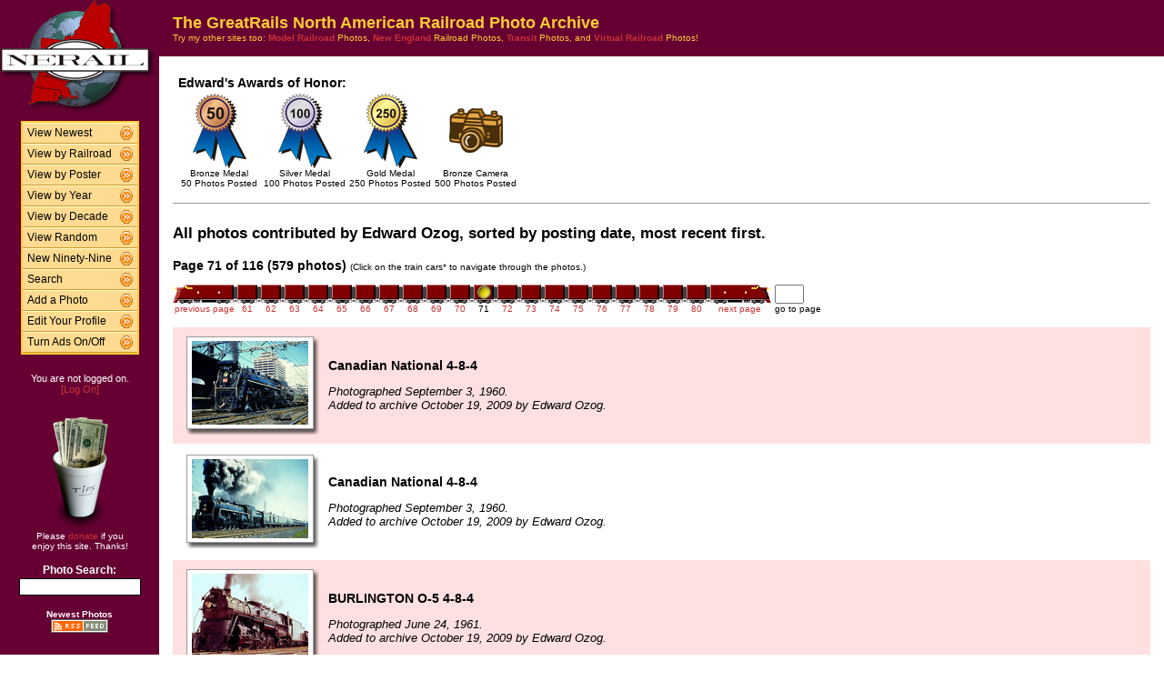

--- FILE ---
content_type: text/html; charset=UTF-8
request_url: http://photos.greatrails.net/show/?order=byposter&page=71&key=NH746EJO&key2=
body_size: 28789
content:
<HTML>
<HEAD>
<link rel="stylesheet" type="text/css" href="/includes/style-greatrails.net.css">
<title>NERAIL Railroad Photos</title>
<script>(function(d, s, id) {
  var js, fjs = d.getElementsByTagName(s)[0];
  if (d.getElementById(id)) return;
  js = d.createElement(s); js.id = id;
  js.src = "//connect.facebook.net/en_US/sdk.js#xfbml=1&version=v2.5";
  fjs.parentNode.insertBefore(js, fjs);
}(document, 'script', 'facebook-jssdk'));</script>
<meta property="og:site_name"    content="The GreatRails North American Railroad Photo Archive" />
<meta property="og:url"          content="http://photos.greatrails.net/show/?order=byposter&page=1&key=NH746EJO&key2=" />
<meta property="fb:admins"       content="100000099244726" />
<meta property="fb:app_id"       content="757010034469443" />
<meta property="og:type"         content="article" />
<meta property="og:title"        content="Edward Ozog's Railroad Photos" />
<meta property="og:description"  content="579 great railroad photographs from Edward Ozog." />
<meta property="og:image"        content="http://photos.greatrails.net/photos/2009/10/19/200910191824587865.jpg" />
<meta property="og:image:type"   content="image/jpeg" />
<meta property="og:image:width"  content="800" />
<meta property="og:image:height" content="575" />
<meta property="og:image"        content="http://photos.greatrails.net/photos/2009/10/19/200910191822557751.jpg" />
<meta property="og:image:type"   content="image/jpeg" />
<meta property="og:image:width"  content="790" />
<meta property="og:image:height" content="540" />
<meta property="og:image"        content="http://photos.greatrails.net/photos/2009/10/19/200910191817417218.jpg" />
<meta property="og:image:type"   content="image/jpeg" />
<meta property="og:image:width"  content="800" />
<meta property="og:image:height" content="576" />
<meta property="og:image"        content="http://photos.greatrails.net/photos/2009/10/18/2009101818202230632.jpg" />
<meta property="og:image:type"   content="image/jpeg" />
<meta property="og:image:width"  content="800" />
<meta property="og:image:height" content="629" />
<meta property="og:image"        content="http://photos.greatrails.net/photos/2009/10/18/2009101818180230380.jpg" />
<meta property="og:image:type"   content="image/jpeg" />
<meta property="og:image:width"  content="800" />
<meta property="og:image:height" content="439" />

</HEAD>

<body bgcolor="#ffffff" leftmargin=0 topmargin=0 rightmargin=0 bottommargin=0>

<center>

<table border=0 cellpadding=0 cellspacing=0 width="100%" height="100%">
<TR>
<TD VALIGN=TOP WIDTH=175 BGCOLOR="#660033">

<TABLE BORDER=0 CELLSPACING=0 CELLPADDING=0 WIDTH=175>

<TR>
<td align=center valign=middle width=175 class="shaded1">
<A HREF="/"><IMG SRC="/images/logo2-greatrails.net.gif" ALIGN=LEFT WIDTH=170 HEIGHT=123 BORDER=0></A>
</TD>
</TR>


<tr>
<td align="center" class="shaded1" style="padding-top: 10px;">

<TABLE BORDER=0 CELLSPACING=0 CELLPADDING=0 WIDTH=130 class="navbar">

<tr onmouseover="this.className = 'navbarhover';" onmouseout="this.className = 'navbar';">
        <td><A HREF="/show/?order=bydate&page=1" class="left">View Newest</A></td>
        <td align="right"><A HREF="/show/?order=bydate&page=1" class="right"><img src="/images/raquo5.gif" alt="" width="14" height="15" border="0"></a></td></tr>
<tr onmouseover="this.className = 'navbarhover';" onmouseout="this.className = 'navbar';">
        <td><A HREF="/byrailroad/?l=A" class="left">View by Railroad</A></td>
        <td align="right"><A HREF="/byrailroad/?l=A" class="right"><img src="/images/raquo5.gif" alt="" width="14" height="15" border="0"></a></td></tr>
<tr onmouseover="this.className = 'navbarhover';" onmouseout="this.className = 'navbar';">
        <td><A HREF="/bycontributor/?l=A" class="left">View by Poster</A></td>
        <td align="right"><A HREF="/bycontributor/?l=A" class="right"><img src="/images/raquo5.gif" alt="" width="14" height="15" border="0"></a></td></tr>
<tr onmouseover="this.className = 'navbarhover';" onmouseout="this.className = 'navbar';">
        <td><A HREF="/byyear/" class="left">View by Year</A></td>
        <td align="right"><A HREF="/byyear/" class="right"><img src="/images/raquo5.gif" alt="" width="14" height="15" border="0"></a></td></tr>
<tr onmouseover="this.className = 'navbarhover';" onmouseout="this.className = 'navbar';">
        <td><A HREF="/bydecade/" class="left">View by Decade</A></td>
        <td align="right"><A HREF="/bydecade/" class="right"><img src="/images/raquo5.gif" alt="" width="14" height="15" border="0"></a></td></tr>
<tr onmouseover="this.className = 'navbarhover';" onmouseout="this.className = 'navbar';">
        <td><A HREF="/randomizer/" class="left">View Random</A></td>
        <td align="right"><A HREF="/randomizer/" class="right"><img src="/images/raquo5.gif" alt="" width="14" height="15" border="0"></a></td></tr>
<tr onmouseover="this.className = 'navbarhover';" onmouseout="this.className = 'navbar';">
        <td><A HREF="/new99/" class="left">New Ninety-Nine</A></td>
        <td align="right"><A HREF="/new99/" class="right"><img src="/images/raquo5.gif" alt="" width="14" height="15" border="0"></a></td></tr>
<tr onmouseover="this.className = 'navbarhover';" onmouseout="this.className = 'navbar';">
        <td><A HREF="/search/" class="left">Search</A></td>
        <td align="right"><A HREF="/search" class="right"><img src="/images/raquo5.gif" alt="" width="14" height="15" border="0"></a></td></tr>
<tr onmouseover="this.className = 'navbarhover';" onmouseout="this.className = 'navbar';">
        <td><A HREF="/addphoto/" class="left">Add a Photo</A></td>
        <td align="right"><A HREF="/addphoto/" class="right"><img src="/images/raquo5.gif" alt="" width="14" height="15" border="0"></a></td></tr>
<tr onmouseover="this.className = 'navbarhover';" onmouseout="this.className = 'navbar';">
        <td><A HREF="/profile/" class="left">Edit Your Profile</A></td>
        <td align="right"><A HREF="/addphoto/" class="right"><img src="/images/raquo5.gif" alt="" width="14" height="15" border="0"></a></td></tr>
<tr onmouseover="this.className = 'navbarhover';" onmouseout="this.className = 'navbar';">
        <td><A HREF="/toggleads/" class="left">Turn Ads On/Off</A></td>
        <td align="right"><A HREF="/toggleads/" class="right"><img src="/images/raquo5.gif" alt="" width="14" height="15" border="0"></a></td></tr>

</table>

</td>
</tr>

<tr>
<td align=center class="shaded1" style="padding-top: 20px;">
<div class="donationtext" style="font-size:11px; margin:0 10px 0 10px;">
You are not logged on.<br><a href="/logon/">[Log On]</a>
</div>
</td>
</tr>

<tr>
<td align=center class="shaded1" style="padding-top: 20px;">

<div class="donationtext" style="font-size:11px; margin:0 10px 0 10px;">

<a href="/donations/"><img src="/images/tipjar-small.png" width="80" height="130" alt="Donate" border="0"></a><br>
<p style="margin-top:0;">Please <a href="/donations/">donate</a> if you<br>enjoy this site.  Thanks!</p>

</div>

</td>
</tr>

<tr>
<td align="center">

<div class="searchlabel">Photo Search:</div>
<form action="/search/searchresults.modperl" method="get" style="margin: 0;">
<input type="hidden" name="SEARCHTYPE" value="SIMPLE">
<input type="hidden" name="PAGE" value="1">
<input type="hidden" name="BOOL" value="ALL">
<input type="text" name="SEARCHSTRING" size="15" maxlength="90" style="margin-top: 3px; border: 1px solid #000;">
</form>

<!--
<div class="searchlabel">Google Search:</div>
<form action="http://www.google.com/cse" id="cse-search-box" style="margin: 0;">
<input type="hidden" name="cx" value="partner-pub-$google_search_id" />
<input type="hidden" name="ie" value="ISO-8859-1">
<input type="text" name="q" size="15" style="margin-top: 3px; border: 1px solid #000;">
</form>
-->

<div class="searchlabel"><font size="1">Newest Photos</font><br></div>
<a href="/rss/newest/"><img src="/images/rssfeed.gif" width="63" height="15" border="0" alt="RSS feed"></a>
<br>&nbsp;<br>


</td>
</tr>

</table>
</TD>
<TD VALIGN=TOP>

<TABLE CELLSPACING=0 CELLPADDING=15 WIDTH="100%" BORDER=0>
<TR>
<!--<TD COLSPAN=2 BGCOLOR="#000099">-->
<TD COLSPAN=2 class="shaded1">
<FONT SIZE="+1">
<B>The GreatRails North American Railroad Photo Archive</B><BR>
</FONT>
<FONT SIZE="1">
Try my other sites too: <A HREF="http://photos.modelrails.net/"><b>Model Railroad</b></A> Photos, <A HREF="http://photos.nerail.org/"><b>New England</b></A> Railroad Photos, <A HREF="http://transit.nerail.org/"><b>Transit</b></A> Photos, and <A HREF="http://photos.digitalrails.net/"><b>Virtual Railroad</b></A> Photos!
</FONT> 

</TD>
</TR>

<TR>
<TD>


<TITLE>NERAIL Photo Archive - Edward Ozog's Photos</TITLE>
<div id="fb-root"></div>

    <table border=0 style="margin:0 auto 10px 0;">
    <tr>
    
    
    
    <td style="vertical-align:top;">
    <table>
    <tr><td colspan=3 style="font-weight:bold; white-space:nowrap;">Edward's Awards of Honor:</td></tr>
    <tr>
    <TD ALIGN=CENTER WIDTH=90><A HREF="/awards.php#BM">
      <IMG SRC="/images/medal-bronze.gif" WIDTH=59 HEIGHT=82 BORDER=0></A><BR>
      <FONT SIZE=1>Bronze Medal<BR>50 Photos Posted</FONT></TD><TD ALIGN=CENTER WIDTH=90><A HREF="/awards.php#SM">
      <IMG SRC="/images/medal-silver.gif" WIDTH=59 HEIGHT=82 BORDER=0></A><BR>
      <FONT SIZE=1>Silver Medal<BR>100 Photos Posted</FONT></TD><TD ALIGN=CENTER WIDTH=90><A HREF="/awards.php#GM">
      <IMG SRC="/images/medal-gold.gif" WIDTH=59 HEIGHT=82 BORDER=0></A><BR>
      <FONT SIZE=1>Gold Medal<BR>250 Photos Posted</FONT></TD><TD ALIGN=CENTER WIDTH=90><A HREF="/awards.php#BC">
      <IMG SRC="/images/camera-bronze.gif" WIDTH=59 HEIGHT=82 BORDER=0></A><BR>
      <FONT SIZE=1>Bronze Camera<BR>500 Photos Posted</FONT></TD>
    </tr>
    </table>
    </td>
    </tr>
    </table>

    <hr size="1">
    &nbsp;
    
<table cellspacing=0 cellpadding=0 border=0 width="100%">
<tr>
<td align="left">
<H3>All photos contributed by Edward Ozog, sorted by posting date, most recent first.</H3>
</td>
<td align="right">
<div class="fb-like" style="text-align:right; width:220px; margin-right:10px; position:relative; top:+9px;" data-href="http://photos.greatrails.net/show/?order=byposter&page=1&key=NH746EJO&key2=" data-width="200" data-layout="button_count" data-action="like" data-show-faces="false" data-share="true"></div>
  </td>
</tr>
</table>
<B>Page 71 of 116 (579 photos)</B> <FONT SIZE="1">(Click on the train cars* to navigate through the photos.)</FONT><P><TABLE BORDER=0 CELLPADDING=0 CELLSPACING=0><TR><TD ALIGN=RIGHT VALIGN=BOTTOM><A HREF="?order=byposter&page=70&key=NH746EJO&key2="><IMG SRC="/images/nav_prev-greatrails.net.gif" WIDTH="69" HEIGHT="21" BORDER="0"></A></TD><TD ALIGN=CENTER VALIGN=BOTTOM><A HREF="?order=byposter&page=61&key=NH746EJO&key2="><IMG SRC="/images/nav-greatrails.net.gif" WIDTH="26" HEIGHT="21" BORDER="0"></A></TD><TD ALIGN=CENTER VALIGN=BOTTOM><A HREF="?order=byposter&page=62&key=NH746EJO&key2="><IMG SRC="/images/nav-greatrails.net.gif" WIDTH="26" HEIGHT="21" BORDER="0"></A></TD><TD ALIGN=CENTER VALIGN=BOTTOM><A HREF="?order=byposter&page=63&key=NH746EJO&key2="><IMG SRC="/images/nav-greatrails.net.gif" WIDTH="26" HEIGHT="21" BORDER="0"></A></TD><TD ALIGN=CENTER VALIGN=BOTTOM><A HREF="?order=byposter&page=64&key=NH746EJO&key2="><IMG SRC="/images/nav-greatrails.net.gif" WIDTH="26" HEIGHT="21" BORDER="0"></A></TD><TD ALIGN=CENTER VALIGN=BOTTOM><A HREF="?order=byposter&page=65&key=NH746EJO&key2="><IMG SRC="/images/nav-greatrails.net.gif" WIDTH="26" HEIGHT="21" BORDER="0"></A></TD><TD ALIGN=CENTER VALIGN=BOTTOM><A HREF="?order=byposter&page=66&key=NH746EJO&key2="><IMG SRC="/images/nav-greatrails.net.gif" WIDTH="26" HEIGHT="21" BORDER="0"></A></TD><TD ALIGN=CENTER VALIGN=BOTTOM><A HREF="?order=byposter&page=67&key=NH746EJO&key2="><IMG SRC="/images/nav-greatrails.net.gif" WIDTH="26" HEIGHT="21" BORDER="0"></A></TD><TD ALIGN=CENTER VALIGN=BOTTOM><A HREF="?order=byposter&page=68&key=NH746EJO&key2="><IMG SRC="/images/nav-greatrails.net.gif" WIDTH="26" HEIGHT="21" BORDER="0"></A></TD><TD ALIGN=CENTER VALIGN=BOTTOM><A HREF="?order=byposter&page=69&key=NH746EJO&key2="><IMG SRC="/images/nav-greatrails.net.gif" WIDTH="26" HEIGHT="21" BORDER="0"></A></TD><TD ALIGN=CENTER VALIGN=BOTTOM><A HREF="?order=byposter&page=70&key=NH746EJO&key2="><IMG SRC="/images/nav-greatrails.net.gif" WIDTH="26" HEIGHT="21" BORDER="0"></A></TD><TD ALIGN=CENTER VALIGN=BOTTOM><IMG SRC="/images/nav_on-greatrails.net.gif" WIDTH="26" HEIGHT="21" BORDER="0"></TD><TD ALIGN=CENTER VALIGN=BOTTOM><A HREF="?order=byposter&page=72&key=NH746EJO&key2="><IMG SRC="/images/nav-greatrails.net.gif" WIDTH="26" HEIGHT="21" BORDER="0"></A></TD><TD ALIGN=CENTER VALIGN=BOTTOM><A HREF="?order=byposter&page=73&key=NH746EJO&key2="><IMG SRC="/images/nav-greatrails.net.gif" WIDTH="26" HEIGHT="21" BORDER="0"></A></TD><TD ALIGN=CENTER VALIGN=BOTTOM><A HREF="?order=byposter&page=74&key=NH746EJO&key2="><IMG SRC="/images/nav-greatrails.net.gif" WIDTH="26" HEIGHT="21" BORDER="0"></A></TD><TD ALIGN=CENTER VALIGN=BOTTOM><A HREF="?order=byposter&page=75&key=NH746EJO&key2="><IMG SRC="/images/nav-greatrails.net.gif" WIDTH="26" HEIGHT="21" BORDER="0"></A></TD><TD ALIGN=CENTER VALIGN=BOTTOM><A HREF="?order=byposter&page=76&key=NH746EJO&key2="><IMG SRC="/images/nav-greatrails.net.gif" WIDTH="26" HEIGHT="21" BORDER="0"></A></TD><TD ALIGN=CENTER VALIGN=BOTTOM><A HREF="?order=byposter&page=77&key=NH746EJO&key2="><IMG SRC="/images/nav-greatrails.net.gif" WIDTH="26" HEIGHT="21" BORDER="0"></A></TD><TD ALIGN=CENTER VALIGN=BOTTOM><A HREF="?order=byposter&page=78&key=NH746EJO&key2="><IMG SRC="/images/nav-greatrails.net.gif" WIDTH="26" HEIGHT="21" BORDER="0"></A></TD><TD ALIGN=CENTER VALIGN=BOTTOM><A HREF="?order=byposter&page=79&key=NH746EJO&key2="><IMG SRC="/images/nav-greatrails.net.gif" WIDTH="26" HEIGHT="21" BORDER="0"></A></TD><TD ALIGN=CENTER VALIGN=BOTTOM><A HREF="?order=byposter&page=80&key=NH746EJO&key2="><IMG SRC="/images/nav-greatrails.net.gif" WIDTH="26" HEIGHT="21" BORDER="0"></A></TD><TD ALIGN=LEFT VALIGN=BOTTOM><A HREF="?order=byposter&page=72&key=NH746EJO&key2="><IMG SRC="/images/nav_next-greatrails.net.gif" WIDTH="69" HEIGHT="21" BORDER="0"></A></TD>
    <td> &nbsp; </td>
    <TD ALIGN=LEFT VALIGN=BOTTOM><form action="./" method="get" style="margin: 0 0 0 0;">
    <input type="hidden" name="order" value="byposter">
    <input type="hidden" name="key"   value="NH746EJO">
    <input type="hidden" name="key2"  value="">
    <INPUT TYPE=TEXT name="page" SIZE=2 MAXLENGTH=5></form></TD></TR>
<TR><TD ALIGN=CENTER><A HREF="?order=byposter&page=70&key=NH746EJO&key2="><FONT SIZE="1">previous page</FONT></A></TD> <TD ALIGN=CENTER><A HREF="?order=byposter&page=61&key=NH746EJO&key2="><FONT SIZE="1">61</FONT></A></TD> <TD ALIGN=CENTER><A HREF="?order=byposter&page=62&key=NH746EJO&key2="><FONT SIZE="1">62</FONT></A></TD> <TD ALIGN=CENTER><A HREF="?order=byposter&page=63&key=NH746EJO&key2="><FONT SIZE="1">63</FONT></A></TD> <TD ALIGN=CENTER><A HREF="?order=byposter&page=64&key=NH746EJO&key2="><FONT SIZE="1">64</FONT></A></TD> <TD ALIGN=CENTER><A HREF="?order=byposter&page=65&key=NH746EJO&key2="><FONT SIZE="1">65</FONT></A></TD> <TD ALIGN=CENTER><A HREF="?order=byposter&page=66&key=NH746EJO&key2="><FONT SIZE="1">66</FONT></A></TD> <TD ALIGN=CENTER><A HREF="?order=byposter&page=67&key=NH746EJO&key2="><FONT SIZE="1">67</FONT></A></TD> <TD ALIGN=CENTER><A HREF="?order=byposter&page=68&key=NH746EJO&key2="><FONT SIZE="1">68</FONT></A></TD> <TD ALIGN=CENTER><A HREF="?order=byposter&page=69&key=NH746EJO&key2="><FONT SIZE="1">69</FONT></A></TD> <TD ALIGN=CENTER><A HREF="?order=byposter&page=70&key=NH746EJO&key2="><FONT SIZE="1">70</FONT></A></TD> <TD ALIGN=CENTER><FONT SIZE="1">71</FONT></TD> <TD ALIGN=CENTER><A HREF="?order=byposter&page=72&key=NH746EJO&key2="><FONT SIZE="1">72</FONT></A></TD> <TD ALIGN=CENTER><A HREF="?order=byposter&page=73&key=NH746EJO&key2="><FONT SIZE="1">73</FONT></A></TD> <TD ALIGN=CENTER><A HREF="?order=byposter&page=74&key=NH746EJO&key2="><FONT SIZE="1">74</FONT></A></TD> <TD ALIGN=CENTER><A HREF="?order=byposter&page=75&key=NH746EJO&key2="><FONT SIZE="1">75</FONT></A></TD> <TD ALIGN=CENTER><A HREF="?order=byposter&page=76&key=NH746EJO&key2="><FONT SIZE="1">76</FONT></A></TD> <TD ALIGN=CENTER><A HREF="?order=byposter&page=77&key=NH746EJO&key2="><FONT SIZE="1">77</FONT></A></TD> <TD ALIGN=CENTER><A HREF="?order=byposter&page=78&key=NH746EJO&key2="><FONT SIZE="1">78</FONT></A></TD> <TD ALIGN=CENTER><A HREF="?order=byposter&page=79&key=NH746EJO&key2="><FONT SIZE="1">79</FONT></A></TD> <TD ALIGN=CENTER><A HREF="?order=byposter&page=80&key=NH746EJO&key2="><FONT SIZE="1">80</FONT></A></TD> <td align=center><a href="?order=byposter&page=72&key=NH746EJO&key2="><font size="1">next page</font></a></td> <td><font size="1"> &nbsp; </font></td><td align=center><font size="1">go to page</font></td> </TR></TABLE><BR>
<TABLE BORDER=0 CELLSPACING=0 CELLPADDING=5 WIDTH="100%"><tr><td width=146 height=128 align=center valign=middle class="shaded" style="padding-left: 15px;">
<table border=0 cellspacing=0 cellpadding=0>
 <tr height="102">
  <td width="138" align="center" valign="middle" bgcolor="#ffffff" class="shadowbox">
   <a href="/showpic?photo=200910191824587865.jpg&order=byposter&page=71&key=NH746EJO&photoindex=0&maxpage=116&maxphotoindex=3&key2=">
   <img src="/photo-previews/2009/10/19/200910191824587865.jpg.jpg" WIDTH=128 HEIGHT=92 BORDER=0></A></td>
  <td width="6" class="shadowbox-color-right"></td>
 </tr>
 <tr height="6">
  <td class="shadowbox-color-bottom"></td>
  <td class="shadowbox-color-corner"></td>
 </tr>
</table>
</TD><TD class="shaded"><B>Canadian National 4-8-4</B><P><FONT SIZE="2"><I>Photographed September 3, 1960.<BR>Added to archive October 19, 2009 by Edward Ozog.</I></FONT>
</TD></TR>

<tr><td width=146 height=128 align=center valign=middle  style="padding-left: 15px;">
<table border=0 cellspacing=0 cellpadding=0>
 <tr height="97">
  <td width="138" align="center" valign="middle" bgcolor="#ffffff" class="shadowbox">
   <a href="/showpic?photo=200910191822557751.jpg&order=byposter&page=71&key=NH746EJO&photoindex=1&maxpage=116&maxphotoindex=3&key2=">
   <img src="/photo-previews/2009/10/19/200910191822557751.jpg.jpg" WIDTH=128 HEIGHT=87 BORDER=0></A></td>
  <td width="6" class="shadowbox-right"></td>
 </tr>
 <tr height="6">
  <td class="shadowbox-bottom"></td>
  <td class="shadowbox-corner"></td>
 </tr>
</table>
</TD><TD ><B>Canadian National 4-8-4</B><P><FONT SIZE="2"><I>Photographed September 3, 1960.<BR>Added to archive October 19, 2009 by Edward Ozog.</I></FONT>
</TD></TR>

<tr><td width=146 height=128 align=center valign=middle class="shaded" style="padding-left: 15px;">
<table border=0 cellspacing=0 cellpadding=0>
 <tr height="102">
  <td width="138" align="center" valign="middle" bgcolor="#ffffff" class="shadowbox">
   <a href="/showpic?photo=200910191817417218.jpg&order=byposter&page=71&key=NH746EJO&photoindex=2&maxpage=116&maxphotoindex=3&key2=">
   <img src="/photo-previews/2009/10/19/200910191817417218.jpg.jpg" WIDTH=128 HEIGHT=92 BORDER=0></A></td>
  <td width="6" class="shadowbox-color-right"></td>
 </tr>
 <tr height="6">
  <td class="shadowbox-color-bottom"></td>
  <td class="shadowbox-color-corner"></td>
 </tr>
</table>
</TD><TD class="shaded"><B>BURLINGTON O-5 4-8-4</B><P><FONT SIZE="2"><I>Photographed June 24, 1961.<BR>Added to archive October 19, 2009 by Edward Ozog.</I></FONT>
</TD></TR>

<tr><td width=146 height=128 align=center valign=middle  style="padding-left: 15px;">
<table border=0 cellspacing=0 cellpadding=0>
 <tr height="106">
  <td width="132" align="center" valign="middle" bgcolor="#ffffff" class="shadowbox">
   <a href="/showpic?photo=2009101818202230632.jpg&order=byposter&page=71&key=NH746EJO&photoindex=3&maxpage=116&maxphotoindex=3&key2=">
   <img src="/photo-previews/2009/10/18/2009101818202230632.jpg.jpg" WIDTH=122 HEIGHT=96 BORDER=0></A></td>
  <td width="6" class="shadowbox-right"></td>
 </tr>
 <tr height="6">
  <td class="shadowbox-bottom"></td>
  <td class="shadowbox-corner"></td>
 </tr>
</table>
</TD><TD ><B>NORFOLK & WESTERN J</B><P><FONT SIZE="2"><I>Photographed May 5, 1957.<BR>Added to archive October 18, 2009 by Edward Ozog.</I></FONT>
</TD></TR>

<tr><td width=146 height=128 align=center valign=middle class="shaded" style="padding-left: 15px;">
<table border=0 cellspacing=0 cellpadding=0>
 <tr height="80">
  <td width="138" align="center" valign="middle" bgcolor="#ffffff" class="shadowbox">
   <a href="/showpic?photo=2009101818180230380.jpg&order=byposter&page=71&key=NH746EJO&photoindex=4&maxpage=116&maxphotoindex=3&key2=">
   <img src="/photo-previews/2009/10/18/2009101818180230380.jpg.jpg" WIDTH=128 HEIGHT=70 BORDER=0></A></td>
  <td width="6" class="shadowbox-color-right"></td>
 </tr>
 <tr height="6">
  <td class="shadowbox-color-bottom"></td>
  <td class="shadowbox-color-corner"></td>
 </tr>
</table>
</TD><TD class="shaded"><B>NORFOLK & WESTERN Y-6</B><P><FONT SIZE="2"><I>Photographed May 5, 1957.<BR>Added to archive October 18, 2009 by Edward Ozog.</I></FONT>
</TD></TR>

</TABLE><P><B>Page 71 of 116 (579 photos)</B> <FONT SIZE="1">(Click on the train cars* to navigate through the photos.)</FONT><P><TABLE BORDER=0 CELLPADDING=0 CELLSPACING=0><TR><TD ALIGN=RIGHT VALIGN=BOTTOM><A HREF="?order=byposter&page=70&key=NH746EJO&key2="><IMG SRC="/images/nav_prev-greatrails.net.gif" WIDTH="69" HEIGHT="21" BORDER="0"></A></TD><TD ALIGN=CENTER VALIGN=BOTTOM><A HREF="?order=byposter&page=61&key=NH746EJO&key2="><IMG SRC="/images/nav-greatrails.net.gif" WIDTH="26" HEIGHT="21" BORDER="0"></A></TD><TD ALIGN=CENTER VALIGN=BOTTOM><A HREF="?order=byposter&page=62&key=NH746EJO&key2="><IMG SRC="/images/nav-greatrails.net.gif" WIDTH="26" HEIGHT="21" BORDER="0"></A></TD><TD ALIGN=CENTER VALIGN=BOTTOM><A HREF="?order=byposter&page=63&key=NH746EJO&key2="><IMG SRC="/images/nav-greatrails.net.gif" WIDTH="26" HEIGHT="21" BORDER="0"></A></TD><TD ALIGN=CENTER VALIGN=BOTTOM><A HREF="?order=byposter&page=64&key=NH746EJO&key2="><IMG SRC="/images/nav-greatrails.net.gif" WIDTH="26" HEIGHT="21" BORDER="0"></A></TD><TD ALIGN=CENTER VALIGN=BOTTOM><A HREF="?order=byposter&page=65&key=NH746EJO&key2="><IMG SRC="/images/nav-greatrails.net.gif" WIDTH="26" HEIGHT="21" BORDER="0"></A></TD><TD ALIGN=CENTER VALIGN=BOTTOM><A HREF="?order=byposter&page=66&key=NH746EJO&key2="><IMG SRC="/images/nav-greatrails.net.gif" WIDTH="26" HEIGHT="21" BORDER="0"></A></TD><TD ALIGN=CENTER VALIGN=BOTTOM><A HREF="?order=byposter&page=67&key=NH746EJO&key2="><IMG SRC="/images/nav-greatrails.net.gif" WIDTH="26" HEIGHT="21" BORDER="0"></A></TD><TD ALIGN=CENTER VALIGN=BOTTOM><A HREF="?order=byposter&page=68&key=NH746EJO&key2="><IMG SRC="/images/nav-greatrails.net.gif" WIDTH="26" HEIGHT="21" BORDER="0"></A></TD><TD ALIGN=CENTER VALIGN=BOTTOM><A HREF="?order=byposter&page=69&key=NH746EJO&key2="><IMG SRC="/images/nav-greatrails.net.gif" WIDTH="26" HEIGHT="21" BORDER="0"></A></TD><TD ALIGN=CENTER VALIGN=BOTTOM><A HREF="?order=byposter&page=70&key=NH746EJO&key2="><IMG SRC="/images/nav-greatrails.net.gif" WIDTH="26" HEIGHT="21" BORDER="0"></A></TD><TD ALIGN=CENTER VALIGN=BOTTOM><IMG SRC="/images/nav_on-greatrails.net.gif" WIDTH="26" HEIGHT="21" BORDER="0"></TD><TD ALIGN=CENTER VALIGN=BOTTOM><A HREF="?order=byposter&page=72&key=NH746EJO&key2="><IMG SRC="/images/nav-greatrails.net.gif" WIDTH="26" HEIGHT="21" BORDER="0"></A></TD><TD ALIGN=CENTER VALIGN=BOTTOM><A HREF="?order=byposter&page=73&key=NH746EJO&key2="><IMG SRC="/images/nav-greatrails.net.gif" WIDTH="26" HEIGHT="21" BORDER="0"></A></TD><TD ALIGN=CENTER VALIGN=BOTTOM><A HREF="?order=byposter&page=74&key=NH746EJO&key2="><IMG SRC="/images/nav-greatrails.net.gif" WIDTH="26" HEIGHT="21" BORDER="0"></A></TD><TD ALIGN=CENTER VALIGN=BOTTOM><A HREF="?order=byposter&page=75&key=NH746EJO&key2="><IMG SRC="/images/nav-greatrails.net.gif" WIDTH="26" HEIGHT="21" BORDER="0"></A></TD><TD ALIGN=CENTER VALIGN=BOTTOM><A HREF="?order=byposter&page=76&key=NH746EJO&key2="><IMG SRC="/images/nav-greatrails.net.gif" WIDTH="26" HEIGHT="21" BORDER="0"></A></TD><TD ALIGN=CENTER VALIGN=BOTTOM><A HREF="?order=byposter&page=77&key=NH746EJO&key2="><IMG SRC="/images/nav-greatrails.net.gif" WIDTH="26" HEIGHT="21" BORDER="0"></A></TD><TD ALIGN=CENTER VALIGN=BOTTOM><A HREF="?order=byposter&page=78&key=NH746EJO&key2="><IMG SRC="/images/nav-greatrails.net.gif" WIDTH="26" HEIGHT="21" BORDER="0"></A></TD><TD ALIGN=CENTER VALIGN=BOTTOM><A HREF="?order=byposter&page=79&key=NH746EJO&key2="><IMG SRC="/images/nav-greatrails.net.gif" WIDTH="26" HEIGHT="21" BORDER="0"></A></TD><TD ALIGN=CENTER VALIGN=BOTTOM><A HREF="?order=byposter&page=80&key=NH746EJO&key2="><IMG SRC="/images/nav-greatrails.net.gif" WIDTH="26" HEIGHT="21" BORDER="0"></A></TD><TD ALIGN=LEFT VALIGN=BOTTOM><A HREF="?order=byposter&page=72&key=NH746EJO&key2="><IMG SRC="/images/nav_next-greatrails.net.gif" WIDTH="69" HEIGHT="21" BORDER="0"></A></TD>
    <td> &nbsp; </td>
    <TD ALIGN=LEFT VALIGN=BOTTOM><form action="./" method="get" style="margin: 0 0 0 0;">
    <input type="hidden" name="order" value="byposter">
    <input type="hidden" name="key"   value="NH746EJO">
    <input type="hidden" name="key2"  value="">
    <INPUT TYPE=TEXT name="page" SIZE=2 MAXLENGTH=5></form></TD></TR>
<TR><TD ALIGN=CENTER><A HREF="?order=byposter&page=70&key=NH746EJO&key2="><FONT SIZE="1">previous page</FONT></A></TD> <TD ALIGN=CENTER><A HREF="?order=byposter&page=61&key=NH746EJO&key2="><FONT SIZE="1">61</FONT></A></TD> <TD ALIGN=CENTER><A HREF="?order=byposter&page=62&key=NH746EJO&key2="><FONT SIZE="1">62</FONT></A></TD> <TD ALIGN=CENTER><A HREF="?order=byposter&page=63&key=NH746EJO&key2="><FONT SIZE="1">63</FONT></A></TD> <TD ALIGN=CENTER><A HREF="?order=byposter&page=64&key=NH746EJO&key2="><FONT SIZE="1">64</FONT></A></TD> <TD ALIGN=CENTER><A HREF="?order=byposter&page=65&key=NH746EJO&key2="><FONT SIZE="1">65</FONT></A></TD> <TD ALIGN=CENTER><A HREF="?order=byposter&page=66&key=NH746EJO&key2="><FONT SIZE="1">66</FONT></A></TD> <TD ALIGN=CENTER><A HREF="?order=byposter&page=67&key=NH746EJO&key2="><FONT SIZE="1">67</FONT></A></TD> <TD ALIGN=CENTER><A HREF="?order=byposter&page=68&key=NH746EJO&key2="><FONT SIZE="1">68</FONT></A></TD> <TD ALIGN=CENTER><A HREF="?order=byposter&page=69&key=NH746EJO&key2="><FONT SIZE="1">69</FONT></A></TD> <TD ALIGN=CENTER><A HREF="?order=byposter&page=70&key=NH746EJO&key2="><FONT SIZE="1">70</FONT></A></TD> <TD ALIGN=CENTER><FONT SIZE="1">71</FONT></TD> <TD ALIGN=CENTER><A HREF="?order=byposter&page=72&key=NH746EJO&key2="><FONT SIZE="1">72</FONT></A></TD> <TD ALIGN=CENTER><A HREF="?order=byposter&page=73&key=NH746EJO&key2="><FONT SIZE="1">73</FONT></A></TD> <TD ALIGN=CENTER><A HREF="?order=byposter&page=74&key=NH746EJO&key2="><FONT SIZE="1">74</FONT></A></TD> <TD ALIGN=CENTER><A HREF="?order=byposter&page=75&key=NH746EJO&key2="><FONT SIZE="1">75</FONT></A></TD> <TD ALIGN=CENTER><A HREF="?order=byposter&page=76&key=NH746EJO&key2="><FONT SIZE="1">76</FONT></A></TD> <TD ALIGN=CENTER><A HREF="?order=byposter&page=77&key=NH746EJO&key2="><FONT SIZE="1">77</FONT></A></TD> <TD ALIGN=CENTER><A HREF="?order=byposter&page=78&key=NH746EJO&key2="><FONT SIZE="1">78</FONT></A></TD> <TD ALIGN=CENTER><A HREF="?order=byposter&page=79&key=NH746EJO&key2="><FONT SIZE="1">79</FONT></A></TD> <TD ALIGN=CENTER><A HREF="?order=byposter&page=80&key=NH746EJO&key2="><FONT SIZE="1">80</FONT></A></TD> <td align=center><a href="?order=byposter&page=72&key=NH746EJO&key2="><font size="1">next page</font></a></td> <td><font size="1"> &nbsp; </font></td><td align=center><font size="1">go to page</font></td> </TR></TABLE><BR>

<FONT SIZE="1">* Note: B units not to scale. ;-)</FONT>
<P>
</td>
</tr>
</table>

<div align="center">                  

&nbsp;

<div style="text-align:right;">
<a href="https://www.facebook.com/greatrails/"><img src="/images/follow-us-on-facebook.png" alt="Follow us on Facebook" width=150 height=50 style="margin:0 15px 0 0; border:none;"></a>
</div>

<div style="margin:0 0 5px 0;"></div>
<font size=2>
<a href="/news/" class="textnav">News</a> | 
<a href="/about/" class="textnav">About NERAIL</a> | 
<a href="/aboutjeff/" class="textnav">About Jeff</a> | 
<a href="/send-e-mail/" class="textnav">Contact Jeff</a> | 
<a href="/faq/" class="textnav">F.A.Q.'s</a> | 
<a href="/privacy/" class="textnav">Privacy Policy</a> | 
<a href="/links/" class="textnav">Other Great Sites</a>
</font>
<br>
<div style="margin: 0 0 5px 0;"></div>
<font size=1>
This site, excluding photographs, copyright &copy; 2016 Jeff S. Morris.
Photographs copyright &copy; individual photographers, except as noted.
</font>
</div>

&nbsp;

</td>
</tr>
                    
</table>
.
</body>
</html>

